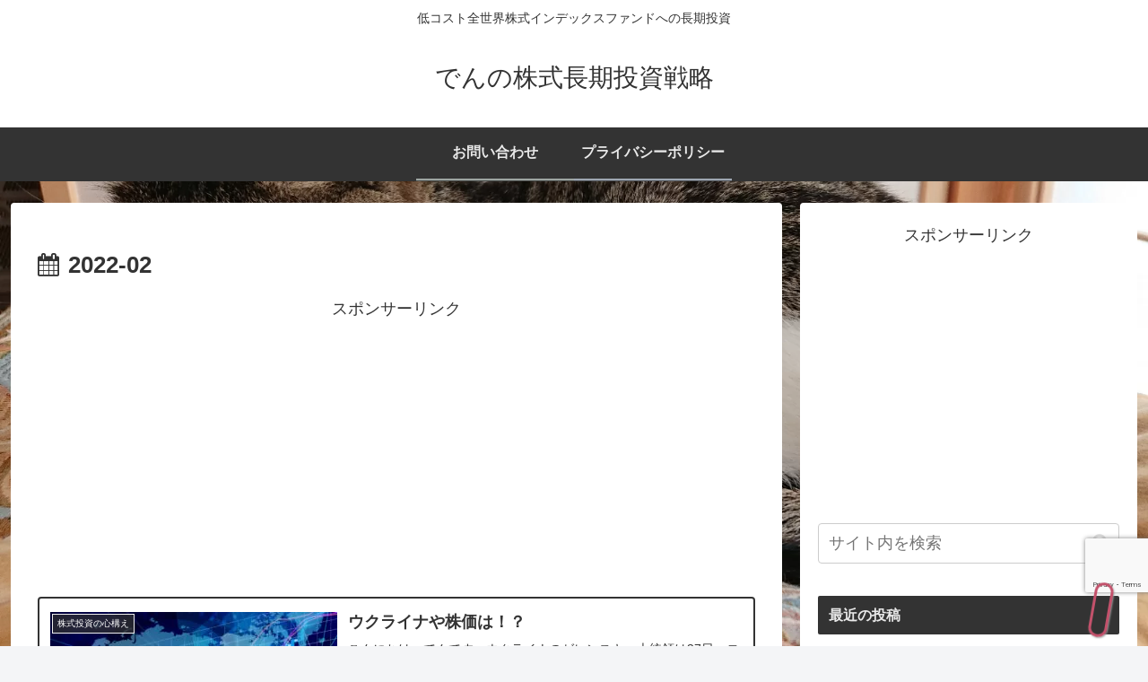

--- FILE ---
content_type: text/html; charset=utf-8
request_url: https://www.google.com/recaptcha/api2/anchor?ar=1&k=6LeoctwZAAAAAL96g6yNtb8R2bzc1VtXtcbq7yDm&co=aHR0cHM6Ly9sb3NlcnN0b2NrZ2FtZS5jb206NDQz&hl=en&v=PoyoqOPhxBO7pBk68S4YbpHZ&size=invisible&anchor-ms=20000&execute-ms=30000&cb=qjaq4d3kxoaw
body_size: 48740
content:
<!DOCTYPE HTML><html dir="ltr" lang="en"><head><meta http-equiv="Content-Type" content="text/html; charset=UTF-8">
<meta http-equiv="X-UA-Compatible" content="IE=edge">
<title>reCAPTCHA</title>
<style type="text/css">
/* cyrillic-ext */
@font-face {
  font-family: 'Roboto';
  font-style: normal;
  font-weight: 400;
  font-stretch: 100%;
  src: url(//fonts.gstatic.com/s/roboto/v48/KFO7CnqEu92Fr1ME7kSn66aGLdTylUAMa3GUBHMdazTgWw.woff2) format('woff2');
  unicode-range: U+0460-052F, U+1C80-1C8A, U+20B4, U+2DE0-2DFF, U+A640-A69F, U+FE2E-FE2F;
}
/* cyrillic */
@font-face {
  font-family: 'Roboto';
  font-style: normal;
  font-weight: 400;
  font-stretch: 100%;
  src: url(//fonts.gstatic.com/s/roboto/v48/KFO7CnqEu92Fr1ME7kSn66aGLdTylUAMa3iUBHMdazTgWw.woff2) format('woff2');
  unicode-range: U+0301, U+0400-045F, U+0490-0491, U+04B0-04B1, U+2116;
}
/* greek-ext */
@font-face {
  font-family: 'Roboto';
  font-style: normal;
  font-weight: 400;
  font-stretch: 100%;
  src: url(//fonts.gstatic.com/s/roboto/v48/KFO7CnqEu92Fr1ME7kSn66aGLdTylUAMa3CUBHMdazTgWw.woff2) format('woff2');
  unicode-range: U+1F00-1FFF;
}
/* greek */
@font-face {
  font-family: 'Roboto';
  font-style: normal;
  font-weight: 400;
  font-stretch: 100%;
  src: url(//fonts.gstatic.com/s/roboto/v48/KFO7CnqEu92Fr1ME7kSn66aGLdTylUAMa3-UBHMdazTgWw.woff2) format('woff2');
  unicode-range: U+0370-0377, U+037A-037F, U+0384-038A, U+038C, U+038E-03A1, U+03A3-03FF;
}
/* math */
@font-face {
  font-family: 'Roboto';
  font-style: normal;
  font-weight: 400;
  font-stretch: 100%;
  src: url(//fonts.gstatic.com/s/roboto/v48/KFO7CnqEu92Fr1ME7kSn66aGLdTylUAMawCUBHMdazTgWw.woff2) format('woff2');
  unicode-range: U+0302-0303, U+0305, U+0307-0308, U+0310, U+0312, U+0315, U+031A, U+0326-0327, U+032C, U+032F-0330, U+0332-0333, U+0338, U+033A, U+0346, U+034D, U+0391-03A1, U+03A3-03A9, U+03B1-03C9, U+03D1, U+03D5-03D6, U+03F0-03F1, U+03F4-03F5, U+2016-2017, U+2034-2038, U+203C, U+2040, U+2043, U+2047, U+2050, U+2057, U+205F, U+2070-2071, U+2074-208E, U+2090-209C, U+20D0-20DC, U+20E1, U+20E5-20EF, U+2100-2112, U+2114-2115, U+2117-2121, U+2123-214F, U+2190, U+2192, U+2194-21AE, U+21B0-21E5, U+21F1-21F2, U+21F4-2211, U+2213-2214, U+2216-22FF, U+2308-230B, U+2310, U+2319, U+231C-2321, U+2336-237A, U+237C, U+2395, U+239B-23B7, U+23D0, U+23DC-23E1, U+2474-2475, U+25AF, U+25B3, U+25B7, U+25BD, U+25C1, U+25CA, U+25CC, U+25FB, U+266D-266F, U+27C0-27FF, U+2900-2AFF, U+2B0E-2B11, U+2B30-2B4C, U+2BFE, U+3030, U+FF5B, U+FF5D, U+1D400-1D7FF, U+1EE00-1EEFF;
}
/* symbols */
@font-face {
  font-family: 'Roboto';
  font-style: normal;
  font-weight: 400;
  font-stretch: 100%;
  src: url(//fonts.gstatic.com/s/roboto/v48/KFO7CnqEu92Fr1ME7kSn66aGLdTylUAMaxKUBHMdazTgWw.woff2) format('woff2');
  unicode-range: U+0001-000C, U+000E-001F, U+007F-009F, U+20DD-20E0, U+20E2-20E4, U+2150-218F, U+2190, U+2192, U+2194-2199, U+21AF, U+21E6-21F0, U+21F3, U+2218-2219, U+2299, U+22C4-22C6, U+2300-243F, U+2440-244A, U+2460-24FF, U+25A0-27BF, U+2800-28FF, U+2921-2922, U+2981, U+29BF, U+29EB, U+2B00-2BFF, U+4DC0-4DFF, U+FFF9-FFFB, U+10140-1018E, U+10190-1019C, U+101A0, U+101D0-101FD, U+102E0-102FB, U+10E60-10E7E, U+1D2C0-1D2D3, U+1D2E0-1D37F, U+1F000-1F0FF, U+1F100-1F1AD, U+1F1E6-1F1FF, U+1F30D-1F30F, U+1F315, U+1F31C, U+1F31E, U+1F320-1F32C, U+1F336, U+1F378, U+1F37D, U+1F382, U+1F393-1F39F, U+1F3A7-1F3A8, U+1F3AC-1F3AF, U+1F3C2, U+1F3C4-1F3C6, U+1F3CA-1F3CE, U+1F3D4-1F3E0, U+1F3ED, U+1F3F1-1F3F3, U+1F3F5-1F3F7, U+1F408, U+1F415, U+1F41F, U+1F426, U+1F43F, U+1F441-1F442, U+1F444, U+1F446-1F449, U+1F44C-1F44E, U+1F453, U+1F46A, U+1F47D, U+1F4A3, U+1F4B0, U+1F4B3, U+1F4B9, U+1F4BB, U+1F4BF, U+1F4C8-1F4CB, U+1F4D6, U+1F4DA, U+1F4DF, U+1F4E3-1F4E6, U+1F4EA-1F4ED, U+1F4F7, U+1F4F9-1F4FB, U+1F4FD-1F4FE, U+1F503, U+1F507-1F50B, U+1F50D, U+1F512-1F513, U+1F53E-1F54A, U+1F54F-1F5FA, U+1F610, U+1F650-1F67F, U+1F687, U+1F68D, U+1F691, U+1F694, U+1F698, U+1F6AD, U+1F6B2, U+1F6B9-1F6BA, U+1F6BC, U+1F6C6-1F6CF, U+1F6D3-1F6D7, U+1F6E0-1F6EA, U+1F6F0-1F6F3, U+1F6F7-1F6FC, U+1F700-1F7FF, U+1F800-1F80B, U+1F810-1F847, U+1F850-1F859, U+1F860-1F887, U+1F890-1F8AD, U+1F8B0-1F8BB, U+1F8C0-1F8C1, U+1F900-1F90B, U+1F93B, U+1F946, U+1F984, U+1F996, U+1F9E9, U+1FA00-1FA6F, U+1FA70-1FA7C, U+1FA80-1FA89, U+1FA8F-1FAC6, U+1FACE-1FADC, U+1FADF-1FAE9, U+1FAF0-1FAF8, U+1FB00-1FBFF;
}
/* vietnamese */
@font-face {
  font-family: 'Roboto';
  font-style: normal;
  font-weight: 400;
  font-stretch: 100%;
  src: url(//fonts.gstatic.com/s/roboto/v48/KFO7CnqEu92Fr1ME7kSn66aGLdTylUAMa3OUBHMdazTgWw.woff2) format('woff2');
  unicode-range: U+0102-0103, U+0110-0111, U+0128-0129, U+0168-0169, U+01A0-01A1, U+01AF-01B0, U+0300-0301, U+0303-0304, U+0308-0309, U+0323, U+0329, U+1EA0-1EF9, U+20AB;
}
/* latin-ext */
@font-face {
  font-family: 'Roboto';
  font-style: normal;
  font-weight: 400;
  font-stretch: 100%;
  src: url(//fonts.gstatic.com/s/roboto/v48/KFO7CnqEu92Fr1ME7kSn66aGLdTylUAMa3KUBHMdazTgWw.woff2) format('woff2');
  unicode-range: U+0100-02BA, U+02BD-02C5, U+02C7-02CC, U+02CE-02D7, U+02DD-02FF, U+0304, U+0308, U+0329, U+1D00-1DBF, U+1E00-1E9F, U+1EF2-1EFF, U+2020, U+20A0-20AB, U+20AD-20C0, U+2113, U+2C60-2C7F, U+A720-A7FF;
}
/* latin */
@font-face {
  font-family: 'Roboto';
  font-style: normal;
  font-weight: 400;
  font-stretch: 100%;
  src: url(//fonts.gstatic.com/s/roboto/v48/KFO7CnqEu92Fr1ME7kSn66aGLdTylUAMa3yUBHMdazQ.woff2) format('woff2');
  unicode-range: U+0000-00FF, U+0131, U+0152-0153, U+02BB-02BC, U+02C6, U+02DA, U+02DC, U+0304, U+0308, U+0329, U+2000-206F, U+20AC, U+2122, U+2191, U+2193, U+2212, U+2215, U+FEFF, U+FFFD;
}
/* cyrillic-ext */
@font-face {
  font-family: 'Roboto';
  font-style: normal;
  font-weight: 500;
  font-stretch: 100%;
  src: url(//fonts.gstatic.com/s/roboto/v48/KFO7CnqEu92Fr1ME7kSn66aGLdTylUAMa3GUBHMdazTgWw.woff2) format('woff2');
  unicode-range: U+0460-052F, U+1C80-1C8A, U+20B4, U+2DE0-2DFF, U+A640-A69F, U+FE2E-FE2F;
}
/* cyrillic */
@font-face {
  font-family: 'Roboto';
  font-style: normal;
  font-weight: 500;
  font-stretch: 100%;
  src: url(//fonts.gstatic.com/s/roboto/v48/KFO7CnqEu92Fr1ME7kSn66aGLdTylUAMa3iUBHMdazTgWw.woff2) format('woff2');
  unicode-range: U+0301, U+0400-045F, U+0490-0491, U+04B0-04B1, U+2116;
}
/* greek-ext */
@font-face {
  font-family: 'Roboto';
  font-style: normal;
  font-weight: 500;
  font-stretch: 100%;
  src: url(//fonts.gstatic.com/s/roboto/v48/KFO7CnqEu92Fr1ME7kSn66aGLdTylUAMa3CUBHMdazTgWw.woff2) format('woff2');
  unicode-range: U+1F00-1FFF;
}
/* greek */
@font-face {
  font-family: 'Roboto';
  font-style: normal;
  font-weight: 500;
  font-stretch: 100%;
  src: url(//fonts.gstatic.com/s/roboto/v48/KFO7CnqEu92Fr1ME7kSn66aGLdTylUAMa3-UBHMdazTgWw.woff2) format('woff2');
  unicode-range: U+0370-0377, U+037A-037F, U+0384-038A, U+038C, U+038E-03A1, U+03A3-03FF;
}
/* math */
@font-face {
  font-family: 'Roboto';
  font-style: normal;
  font-weight: 500;
  font-stretch: 100%;
  src: url(//fonts.gstatic.com/s/roboto/v48/KFO7CnqEu92Fr1ME7kSn66aGLdTylUAMawCUBHMdazTgWw.woff2) format('woff2');
  unicode-range: U+0302-0303, U+0305, U+0307-0308, U+0310, U+0312, U+0315, U+031A, U+0326-0327, U+032C, U+032F-0330, U+0332-0333, U+0338, U+033A, U+0346, U+034D, U+0391-03A1, U+03A3-03A9, U+03B1-03C9, U+03D1, U+03D5-03D6, U+03F0-03F1, U+03F4-03F5, U+2016-2017, U+2034-2038, U+203C, U+2040, U+2043, U+2047, U+2050, U+2057, U+205F, U+2070-2071, U+2074-208E, U+2090-209C, U+20D0-20DC, U+20E1, U+20E5-20EF, U+2100-2112, U+2114-2115, U+2117-2121, U+2123-214F, U+2190, U+2192, U+2194-21AE, U+21B0-21E5, U+21F1-21F2, U+21F4-2211, U+2213-2214, U+2216-22FF, U+2308-230B, U+2310, U+2319, U+231C-2321, U+2336-237A, U+237C, U+2395, U+239B-23B7, U+23D0, U+23DC-23E1, U+2474-2475, U+25AF, U+25B3, U+25B7, U+25BD, U+25C1, U+25CA, U+25CC, U+25FB, U+266D-266F, U+27C0-27FF, U+2900-2AFF, U+2B0E-2B11, U+2B30-2B4C, U+2BFE, U+3030, U+FF5B, U+FF5D, U+1D400-1D7FF, U+1EE00-1EEFF;
}
/* symbols */
@font-face {
  font-family: 'Roboto';
  font-style: normal;
  font-weight: 500;
  font-stretch: 100%;
  src: url(//fonts.gstatic.com/s/roboto/v48/KFO7CnqEu92Fr1ME7kSn66aGLdTylUAMaxKUBHMdazTgWw.woff2) format('woff2');
  unicode-range: U+0001-000C, U+000E-001F, U+007F-009F, U+20DD-20E0, U+20E2-20E4, U+2150-218F, U+2190, U+2192, U+2194-2199, U+21AF, U+21E6-21F0, U+21F3, U+2218-2219, U+2299, U+22C4-22C6, U+2300-243F, U+2440-244A, U+2460-24FF, U+25A0-27BF, U+2800-28FF, U+2921-2922, U+2981, U+29BF, U+29EB, U+2B00-2BFF, U+4DC0-4DFF, U+FFF9-FFFB, U+10140-1018E, U+10190-1019C, U+101A0, U+101D0-101FD, U+102E0-102FB, U+10E60-10E7E, U+1D2C0-1D2D3, U+1D2E0-1D37F, U+1F000-1F0FF, U+1F100-1F1AD, U+1F1E6-1F1FF, U+1F30D-1F30F, U+1F315, U+1F31C, U+1F31E, U+1F320-1F32C, U+1F336, U+1F378, U+1F37D, U+1F382, U+1F393-1F39F, U+1F3A7-1F3A8, U+1F3AC-1F3AF, U+1F3C2, U+1F3C4-1F3C6, U+1F3CA-1F3CE, U+1F3D4-1F3E0, U+1F3ED, U+1F3F1-1F3F3, U+1F3F5-1F3F7, U+1F408, U+1F415, U+1F41F, U+1F426, U+1F43F, U+1F441-1F442, U+1F444, U+1F446-1F449, U+1F44C-1F44E, U+1F453, U+1F46A, U+1F47D, U+1F4A3, U+1F4B0, U+1F4B3, U+1F4B9, U+1F4BB, U+1F4BF, U+1F4C8-1F4CB, U+1F4D6, U+1F4DA, U+1F4DF, U+1F4E3-1F4E6, U+1F4EA-1F4ED, U+1F4F7, U+1F4F9-1F4FB, U+1F4FD-1F4FE, U+1F503, U+1F507-1F50B, U+1F50D, U+1F512-1F513, U+1F53E-1F54A, U+1F54F-1F5FA, U+1F610, U+1F650-1F67F, U+1F687, U+1F68D, U+1F691, U+1F694, U+1F698, U+1F6AD, U+1F6B2, U+1F6B9-1F6BA, U+1F6BC, U+1F6C6-1F6CF, U+1F6D3-1F6D7, U+1F6E0-1F6EA, U+1F6F0-1F6F3, U+1F6F7-1F6FC, U+1F700-1F7FF, U+1F800-1F80B, U+1F810-1F847, U+1F850-1F859, U+1F860-1F887, U+1F890-1F8AD, U+1F8B0-1F8BB, U+1F8C0-1F8C1, U+1F900-1F90B, U+1F93B, U+1F946, U+1F984, U+1F996, U+1F9E9, U+1FA00-1FA6F, U+1FA70-1FA7C, U+1FA80-1FA89, U+1FA8F-1FAC6, U+1FACE-1FADC, U+1FADF-1FAE9, U+1FAF0-1FAF8, U+1FB00-1FBFF;
}
/* vietnamese */
@font-face {
  font-family: 'Roboto';
  font-style: normal;
  font-weight: 500;
  font-stretch: 100%;
  src: url(//fonts.gstatic.com/s/roboto/v48/KFO7CnqEu92Fr1ME7kSn66aGLdTylUAMa3OUBHMdazTgWw.woff2) format('woff2');
  unicode-range: U+0102-0103, U+0110-0111, U+0128-0129, U+0168-0169, U+01A0-01A1, U+01AF-01B0, U+0300-0301, U+0303-0304, U+0308-0309, U+0323, U+0329, U+1EA0-1EF9, U+20AB;
}
/* latin-ext */
@font-face {
  font-family: 'Roboto';
  font-style: normal;
  font-weight: 500;
  font-stretch: 100%;
  src: url(//fonts.gstatic.com/s/roboto/v48/KFO7CnqEu92Fr1ME7kSn66aGLdTylUAMa3KUBHMdazTgWw.woff2) format('woff2');
  unicode-range: U+0100-02BA, U+02BD-02C5, U+02C7-02CC, U+02CE-02D7, U+02DD-02FF, U+0304, U+0308, U+0329, U+1D00-1DBF, U+1E00-1E9F, U+1EF2-1EFF, U+2020, U+20A0-20AB, U+20AD-20C0, U+2113, U+2C60-2C7F, U+A720-A7FF;
}
/* latin */
@font-face {
  font-family: 'Roboto';
  font-style: normal;
  font-weight: 500;
  font-stretch: 100%;
  src: url(//fonts.gstatic.com/s/roboto/v48/KFO7CnqEu92Fr1ME7kSn66aGLdTylUAMa3yUBHMdazQ.woff2) format('woff2');
  unicode-range: U+0000-00FF, U+0131, U+0152-0153, U+02BB-02BC, U+02C6, U+02DA, U+02DC, U+0304, U+0308, U+0329, U+2000-206F, U+20AC, U+2122, U+2191, U+2193, U+2212, U+2215, U+FEFF, U+FFFD;
}
/* cyrillic-ext */
@font-face {
  font-family: 'Roboto';
  font-style: normal;
  font-weight: 900;
  font-stretch: 100%;
  src: url(//fonts.gstatic.com/s/roboto/v48/KFO7CnqEu92Fr1ME7kSn66aGLdTylUAMa3GUBHMdazTgWw.woff2) format('woff2');
  unicode-range: U+0460-052F, U+1C80-1C8A, U+20B4, U+2DE0-2DFF, U+A640-A69F, U+FE2E-FE2F;
}
/* cyrillic */
@font-face {
  font-family: 'Roboto';
  font-style: normal;
  font-weight: 900;
  font-stretch: 100%;
  src: url(//fonts.gstatic.com/s/roboto/v48/KFO7CnqEu92Fr1ME7kSn66aGLdTylUAMa3iUBHMdazTgWw.woff2) format('woff2');
  unicode-range: U+0301, U+0400-045F, U+0490-0491, U+04B0-04B1, U+2116;
}
/* greek-ext */
@font-face {
  font-family: 'Roboto';
  font-style: normal;
  font-weight: 900;
  font-stretch: 100%;
  src: url(//fonts.gstatic.com/s/roboto/v48/KFO7CnqEu92Fr1ME7kSn66aGLdTylUAMa3CUBHMdazTgWw.woff2) format('woff2');
  unicode-range: U+1F00-1FFF;
}
/* greek */
@font-face {
  font-family: 'Roboto';
  font-style: normal;
  font-weight: 900;
  font-stretch: 100%;
  src: url(//fonts.gstatic.com/s/roboto/v48/KFO7CnqEu92Fr1ME7kSn66aGLdTylUAMa3-UBHMdazTgWw.woff2) format('woff2');
  unicode-range: U+0370-0377, U+037A-037F, U+0384-038A, U+038C, U+038E-03A1, U+03A3-03FF;
}
/* math */
@font-face {
  font-family: 'Roboto';
  font-style: normal;
  font-weight: 900;
  font-stretch: 100%;
  src: url(//fonts.gstatic.com/s/roboto/v48/KFO7CnqEu92Fr1ME7kSn66aGLdTylUAMawCUBHMdazTgWw.woff2) format('woff2');
  unicode-range: U+0302-0303, U+0305, U+0307-0308, U+0310, U+0312, U+0315, U+031A, U+0326-0327, U+032C, U+032F-0330, U+0332-0333, U+0338, U+033A, U+0346, U+034D, U+0391-03A1, U+03A3-03A9, U+03B1-03C9, U+03D1, U+03D5-03D6, U+03F0-03F1, U+03F4-03F5, U+2016-2017, U+2034-2038, U+203C, U+2040, U+2043, U+2047, U+2050, U+2057, U+205F, U+2070-2071, U+2074-208E, U+2090-209C, U+20D0-20DC, U+20E1, U+20E5-20EF, U+2100-2112, U+2114-2115, U+2117-2121, U+2123-214F, U+2190, U+2192, U+2194-21AE, U+21B0-21E5, U+21F1-21F2, U+21F4-2211, U+2213-2214, U+2216-22FF, U+2308-230B, U+2310, U+2319, U+231C-2321, U+2336-237A, U+237C, U+2395, U+239B-23B7, U+23D0, U+23DC-23E1, U+2474-2475, U+25AF, U+25B3, U+25B7, U+25BD, U+25C1, U+25CA, U+25CC, U+25FB, U+266D-266F, U+27C0-27FF, U+2900-2AFF, U+2B0E-2B11, U+2B30-2B4C, U+2BFE, U+3030, U+FF5B, U+FF5D, U+1D400-1D7FF, U+1EE00-1EEFF;
}
/* symbols */
@font-face {
  font-family: 'Roboto';
  font-style: normal;
  font-weight: 900;
  font-stretch: 100%;
  src: url(//fonts.gstatic.com/s/roboto/v48/KFO7CnqEu92Fr1ME7kSn66aGLdTylUAMaxKUBHMdazTgWw.woff2) format('woff2');
  unicode-range: U+0001-000C, U+000E-001F, U+007F-009F, U+20DD-20E0, U+20E2-20E4, U+2150-218F, U+2190, U+2192, U+2194-2199, U+21AF, U+21E6-21F0, U+21F3, U+2218-2219, U+2299, U+22C4-22C6, U+2300-243F, U+2440-244A, U+2460-24FF, U+25A0-27BF, U+2800-28FF, U+2921-2922, U+2981, U+29BF, U+29EB, U+2B00-2BFF, U+4DC0-4DFF, U+FFF9-FFFB, U+10140-1018E, U+10190-1019C, U+101A0, U+101D0-101FD, U+102E0-102FB, U+10E60-10E7E, U+1D2C0-1D2D3, U+1D2E0-1D37F, U+1F000-1F0FF, U+1F100-1F1AD, U+1F1E6-1F1FF, U+1F30D-1F30F, U+1F315, U+1F31C, U+1F31E, U+1F320-1F32C, U+1F336, U+1F378, U+1F37D, U+1F382, U+1F393-1F39F, U+1F3A7-1F3A8, U+1F3AC-1F3AF, U+1F3C2, U+1F3C4-1F3C6, U+1F3CA-1F3CE, U+1F3D4-1F3E0, U+1F3ED, U+1F3F1-1F3F3, U+1F3F5-1F3F7, U+1F408, U+1F415, U+1F41F, U+1F426, U+1F43F, U+1F441-1F442, U+1F444, U+1F446-1F449, U+1F44C-1F44E, U+1F453, U+1F46A, U+1F47D, U+1F4A3, U+1F4B0, U+1F4B3, U+1F4B9, U+1F4BB, U+1F4BF, U+1F4C8-1F4CB, U+1F4D6, U+1F4DA, U+1F4DF, U+1F4E3-1F4E6, U+1F4EA-1F4ED, U+1F4F7, U+1F4F9-1F4FB, U+1F4FD-1F4FE, U+1F503, U+1F507-1F50B, U+1F50D, U+1F512-1F513, U+1F53E-1F54A, U+1F54F-1F5FA, U+1F610, U+1F650-1F67F, U+1F687, U+1F68D, U+1F691, U+1F694, U+1F698, U+1F6AD, U+1F6B2, U+1F6B9-1F6BA, U+1F6BC, U+1F6C6-1F6CF, U+1F6D3-1F6D7, U+1F6E0-1F6EA, U+1F6F0-1F6F3, U+1F6F7-1F6FC, U+1F700-1F7FF, U+1F800-1F80B, U+1F810-1F847, U+1F850-1F859, U+1F860-1F887, U+1F890-1F8AD, U+1F8B0-1F8BB, U+1F8C0-1F8C1, U+1F900-1F90B, U+1F93B, U+1F946, U+1F984, U+1F996, U+1F9E9, U+1FA00-1FA6F, U+1FA70-1FA7C, U+1FA80-1FA89, U+1FA8F-1FAC6, U+1FACE-1FADC, U+1FADF-1FAE9, U+1FAF0-1FAF8, U+1FB00-1FBFF;
}
/* vietnamese */
@font-face {
  font-family: 'Roboto';
  font-style: normal;
  font-weight: 900;
  font-stretch: 100%;
  src: url(//fonts.gstatic.com/s/roboto/v48/KFO7CnqEu92Fr1ME7kSn66aGLdTylUAMa3OUBHMdazTgWw.woff2) format('woff2');
  unicode-range: U+0102-0103, U+0110-0111, U+0128-0129, U+0168-0169, U+01A0-01A1, U+01AF-01B0, U+0300-0301, U+0303-0304, U+0308-0309, U+0323, U+0329, U+1EA0-1EF9, U+20AB;
}
/* latin-ext */
@font-face {
  font-family: 'Roboto';
  font-style: normal;
  font-weight: 900;
  font-stretch: 100%;
  src: url(//fonts.gstatic.com/s/roboto/v48/KFO7CnqEu92Fr1ME7kSn66aGLdTylUAMa3KUBHMdazTgWw.woff2) format('woff2');
  unicode-range: U+0100-02BA, U+02BD-02C5, U+02C7-02CC, U+02CE-02D7, U+02DD-02FF, U+0304, U+0308, U+0329, U+1D00-1DBF, U+1E00-1E9F, U+1EF2-1EFF, U+2020, U+20A0-20AB, U+20AD-20C0, U+2113, U+2C60-2C7F, U+A720-A7FF;
}
/* latin */
@font-face {
  font-family: 'Roboto';
  font-style: normal;
  font-weight: 900;
  font-stretch: 100%;
  src: url(//fonts.gstatic.com/s/roboto/v48/KFO7CnqEu92Fr1ME7kSn66aGLdTylUAMa3yUBHMdazQ.woff2) format('woff2');
  unicode-range: U+0000-00FF, U+0131, U+0152-0153, U+02BB-02BC, U+02C6, U+02DA, U+02DC, U+0304, U+0308, U+0329, U+2000-206F, U+20AC, U+2122, U+2191, U+2193, U+2212, U+2215, U+FEFF, U+FFFD;
}

</style>
<link rel="stylesheet" type="text/css" href="https://www.gstatic.com/recaptcha/releases/PoyoqOPhxBO7pBk68S4YbpHZ/styles__ltr.css">
<script nonce="44zmHOoVGYJhIOa9nfwLOQ" type="text/javascript">window['__recaptcha_api'] = 'https://www.google.com/recaptcha/api2/';</script>
<script type="text/javascript" src="https://www.gstatic.com/recaptcha/releases/PoyoqOPhxBO7pBk68S4YbpHZ/recaptcha__en.js" nonce="44zmHOoVGYJhIOa9nfwLOQ">
      
    </script></head>
<body><div id="rc-anchor-alert" class="rc-anchor-alert"></div>
<input type="hidden" id="recaptcha-token" value="[base64]">
<script type="text/javascript" nonce="44zmHOoVGYJhIOa9nfwLOQ">
      recaptcha.anchor.Main.init("[\x22ainput\x22,[\x22bgdata\x22,\x22\x22,\[base64]/[base64]/[base64]/bmV3IHJbeF0oY1swXSk6RT09Mj9uZXcgclt4XShjWzBdLGNbMV0pOkU9PTM/bmV3IHJbeF0oY1swXSxjWzFdLGNbMl0pOkU9PTQ/[base64]/[base64]/[base64]/[base64]/[base64]/[base64]/[base64]/[base64]\x22,\[base64]\\u003d\\u003d\x22,\x22wrVvei0ow4wuw4zDnsO+C8Obw6zCthDDg3UiWlHDksKuNDtMw6/CrTfCt8KPwoQBcRvDmMO8P2PCr8O1JmQ/[base64]/wpRmw47DizLDoi4/B8OEKMOKTyllwqcaaMKOAsO5eQxPFn7DrznDlkTCozvDo8OsS8OGwo3DqjJswpMtScKiEQfCq8OOw4RQblVxw7I8w4ZcYMORwpsIIkjDhyQ2wo9/wrQ0aUspw6nDtcO2R3/[base64]/CkT41LnNVBC4rB8KLwrl0w580wqXDgsOxH8KfOMO8w6DCl8OZfGrDnsKfw6vDrTo6wo5Vw7HCq8KwA8KuEMOUABh6wqVjb8O5HnojwqzDuTrDjkZpwpJwLDDDpcKJJWVYKAPDk8O1wqM7P8Kzw6vCmMObw7vDtwMLfXPCjMKswoPDj0AvwoLDisO3wpQRwo/[base64]/w4E6w7Q6EyXCrBfDikMjw5HCoyBCC8O4wqsgwp5dMsKbw6zCt8OiPsK9wo3Dkg3CmhjCtjbDlsKDKyUuwq1OHlcowoXDkUs3GQPCt8KrMMKlEGfDh8OwEsObQ8K+YHXDnhvCjsOVXVsQcMOeVcKXwp3DoGHDhnoEwpHDusKdS8OJw6XCt2/ChsOmw43DlsKyGMOrwqXDpRJgw5FvacK+w5HDr2REW1/DvhhDwqzCiMKNR8Orw6/[base64]/wrDCpzXDmVBhw5RRTAHCrcKPQAcvwogBS8O/TcO4w57Dn8KpWxtKwpc9w7IgFcOpw7o1O8KBw58MN8Kfwpkaf8Ouw5l+WcKJCsOXIcKoFcOdR8OaGS7CtsKYwrBOwqPDmBHCj3/CtsO/wo8xWXMvaXPCmcOJwqbDuCfCkcKlTMKWBzZGa8OZwpV0AcKkwoogRsKowpNFecKCB8OSw7BWOMK9IsK3wrvCj3EqwooVX3/CpVbClcKEwqjDl2sHGjHDv8Ojw559w4jClsKJw6nDpH7Cq0szGmclAMOEwpdmQMOaw5fDl8OYOcKqNcKbw7EBwoXCiwXCs8KlaSg0WS7CqcKICsOHwqnCosKtYBPDszHCp0Fgw4LCgMOqw4EFwr7DjnbCsV7Cgz9fdCI5BsKTU8KBfsOnw6IHwpYJMC/DhGo1w51cB0HDgMK5wptFMsK2wogZQ0ZJwplOw5M1UsOMThfDnmQpcsOUNCMWa8KDwrERw5jDocOPWyjDgD/DnhfDo8K9PBzCpMOrw6XDuGfDkcOGwrbDijhYw6rCh8O+EjlswpAjw405LynDumRxN8OzwqhCwrrDmS1HwqZ3W8OjYsKFwrbCq8KfwpbChFkJwoRqwo/Cj8Oewp3DtU3DvcOoOsK6worCmQB0NGUyGCHCmcKLwqxPw7h2woQXEMK/[base64]/CoQkBw7zCt8KuGcKrw4RMDMOQcRR+H2VwwohSwrJiAsOtCHLDlQpWCMOpwofCisKvw6p/XALDo8OgEBESccO7wpjCvMKLwpnDpcOKwoPCosOHw4XCoQowXsK2wog+cQkjw5nDpC/DiMOyw5HDvMOFSMOnwqPCr8KOwqTCkxxXwrIYasKBwotAwrwdwoLDvMOiN0jCvknDmQRLwoAvP8O1wpDCpsKQI8O8w4/CssKow6hTOinDlsKEwrnCncO/QQLDinN9wrTDoAVmw7fDmXbCpnVyUnogesO+Pn1kekDDgW7CqsOewoDCrcOFT2HDi1bCojUYUQzCrsOLw7cfw7d9wqx7woQudj7CrF3DkcKac8OOJMO3SXo7wpXCjlsRw6vChl/CjMOoa8OuQgfCrsOVw63CjcKiw7FSw7zCqsOUwqzClihgwq5UEnXDi8Kyw4XCsMKCVxIHITktwr8nJMKjwqhCLcO1wpLDsMOUwpDDrcKBw7hxw5DDlsO/w4hvwpgawqDCoBMAdcO5ZVNEwr7DusKMwp57w5gfw5jDgTkmb8KIOsO/C2YODn90A28VWhDCiEbCuVfCp8Kow6ZywqzDjsOYAzEVeHhWwqlJf8OrwrXDscKnwqB3bMOXw5MIQ8KXwqNEZ8KkYnnChMKsLgjCtcOxLHwkEsOOwqRkaVhqL33DjMOtYkBODi3ChQsUw7/CsBV5wobCqTfDsS5/w4XCrMOxJUbClcK7NcK3w4x/[base64]/JcK9w5E7AcOAcVzDjcK8ECDDr8OwwrXDlsO0HMKKw73CkFbCusOFdsKtw6ZwPTvChsOIEMOdw7Vww5Z+w7g8P8K2U3R5wpVsw4g/HsKkw6XDtmkAZMO3RDF0wrzDocObwqkUw6Ykw6QPwpvDg8KaZcOyOMOWwrdVwofCjnfCncODMF9zScOpMMK+UA5bVGTCp8ObUsK/w4cOOcKHwodvwptRwodwZMKFw7jCvcO2wqoGBcKLeMOrXhrDnMK4wp7DncKfwqbCpXxaAMKQwrLCqlMGw43Dr8KTCsOhw6LCnMKVSWt6w6DCgTtQwqHCgMK2SVYWTMO1bT/[base64]/w7fDsCpIU1Z1JT7Ch8Kdw4FdwrvCtcOVw6BjwprDpFouwoQrUMKyPMKsScOYw43Ci8K4CUfCkk82w4EUw6A0w4UGw5dnaMOYw5/Cr2IPF8OsAnvDqMKOM1jDhkt7cm/[base64]/DjErDtSnDqT90BsORB8KsdcOYw4g5w44SwrzDo8K0wq/CuATCpMOvwqRJw6bDiEXDkmNPNCYlGiXCh8KuwowdW8O8wodLwp00woMFacOnw67CnsK2dTN0O8ORwpRfw4rCliZDbMOkRW/DgMOYOMK2XcOhw5RIw4VhXcOVGMK+EsOKw6HDl8Kvw5bDnMOhJznCl8OYwpsuwpvDlFZEwrMjwp7DiyQqwo7CjE9/wqTDk8KdJAs/[base64]/[base64]/CrMKLbsOlJQgScmMJwo3Du8OXw6cPwqJnw7h5w6ZtOG5cFHRfwrjCpGpgJcOqwqHDuMOmeiTDjMKdekg2wox+KMObwrzDjsOlw7x7Kk81wq5fVcK5UDXDr8K5wqMMw57DjsOBBMK0NMOPN8OVDMKfw73DosOlwozDqQHChMODY8OnwrYiAFrCuS7CvMOnwq7CgcKaw5/CszvCssOYwpoCb8KTYcKtU1gLwqwNwodGZkJuEcKOQ2TDoWzCjMKvew/CjjHCiGMFHcKswqjChMOcw65Cw6IKw7dVXsOrW8K1SMKlwokHe8KfwrgtGi/CoMKWSMK7wqrCucOCHsKAAH/CtXpGw4MzcmDDlXE2NMKvw7zCvV3Do2x6N8KqcF7CvhLCi8OSdcO2woLDiHMIQ8K0EsKlw78+wqfDtCvCuyUCw4XDg8KoaMOYHcOpw65Ew44UdcOEOXYgw40yVB7DncKUw4JvA8OvwrLDq0RcAMOAwp/DmsKYw5bDqk9BfcKxFMKcwoBhYkIpwocFwozDqcKxwq4yESXCjyXDtsKAw6tXw6tEwrvCgn9RQcOROhIpw6vDr0nCs8O9w5MRwojCpsOJf0dDSsKZwovDmcK0PMKGw7Rmw4R2w7xPLMK4w7/[base64]/CgcOzZcKywqnDqMKywokJVncIw4fCvsOqw6hXYMOaKsKhwp9gJ8KXwoF5w7XCocOYc8OPw6zDvcK8AlzDtQLDucKVw6nCssKucmxwMsOlS8OlwqoUwqFgVkgmVmkvwrbCjAjCosOjRFLDunfDhhBvcEXCpwwHGcOBesOHGj7CsQrDh8O7wpVVwr1QDDTCv8Ouw5I/CSfCvibDsmdxZMOww4TDqCJBw7fCn8OdFFAtw5nCksKmUFPCmTEQwp4BXcK0XsKlw7DDs1vDq8KMwqTCvsK/wqdBe8OPworClBw1w4nDhcOWfS7DgDc2HznCkV/[base64]/SnjCmsKYw4nDn8OPw6NAK2LCvwvCqjvCgMOdM3HCrwHCvcKEw45FwqjDmsKnWMKBwpg4HBdxwqzDocKCZjZ5OMOGUcOePAjCucO8wphCMMKhG2BIwqXDvcO5R8OHwoHCgUfCkhgYQAB4I27CkMOcwrrCrk5DZMO9MMKNw4vCqMOycMOTw4wBfcOtw6g/w55uwp3CqcO6L8O7wrXCnMKUDsOvwozDosOUwojCqRHDlyo5w5ZCAcOcwqvCoMKBP8Ojw5/[base64]/DqFUyw5zDuwkqwqLCmcO7w5nCrx/[base64]/DvDnDmMOBw7nCoDR5wpvCuRzCkcKjVMKVw5vClx1Cw4V+QMKfw6BiOGDCp2VEUcOIwrHCp8OWw6jDtQp0wqZgPnDDkVLCkVTDucKVZFszw7vDmsODw6DDusK5wo7CjsOqBy/CrMKUw4fDt3YRwrPCrlLDksKoWcODwrvCkMKAfTPCtW3Ch8K6SsKQwoPConhWw5HCpMK8w4FXGcKVNR/CrsKCQ3ZZw6bCrDhoRsOUwp92fMKWw4NOwrExw6gdwqo3S8O8w63CuMKgw6nDhMKLMRrDi1DDrFDDmztxwqrCsxMUOsK6w7V9S8KcMRl7KiBEJMOswqjDt8Olw6LCucO+CcKGSkdiAcOZQCwLwpLDgMOXw6PCrcOCw7Ihw55HNcODwp/DrxzCjEU4w7xsw6tkwonCn3ksIUtHwoB2wqrCgcKedwwEe8O+w58UEXR/wo0vw5ooL3I5wprCiHrDhWYaQcKjUTfCmcKmLWojGH/DhcOsw7nCjRQCfMOOw5rCj2JWE0/CuADDoSt4wqEyccOCworCmcORFARRw6fChR3CpQRUwp8nw5zCnkA2WR4Awp7Cn8Kte8OdCxHCtXjDqMO5wqTDjmhgY8Kecy/CkQTCmcKuwpZGQWzCg8KFTkIeHgrDg8OgwolMw4/DlMONw6XCsMOrw7zCo3DCk0cdW0pmw7PCq8OnUTPDm8OIw5FOwoLDosOrwoHCj8Oxw77ChMK0wonDusKCPsOqQcKNw43Cn3dyw53CmAsUJcO2KgxlCMOmwpkPwqROw7rCocO6aBhQwokAUMOdwplaw7DCj2jCmHzCpSQ9worChxVdw51QcWfCkU/Cv8OfE8OfTRoqd8K3T8OwMUHDihTCu8KFVgTDtsO9worCiA8obsOoTcOtw45wJMOxw7XCrk4pw6rCgsKdYyXCr0/Cv8Krw5PDgSLDl0oiZMKpNyDDr2XCtMOTw6g9Q8KCcBMbGsK9w5PCu3HCpMKQDsKHw6LDicK9w5whAjHCqGDDji4Hw6htwrPDjcKFw4LCusKyw4/CvAhoRMKReU8JN2/Dj0ENw4fDlVbClkzCocOiwoh1w4dWEMKyJ8OCTsKPw6Q5WRDDi8KKw7JbWsOnbyLCsMKqwoLDlcOpSzLCnCccQMKvw7rClX/DvnbCmBXCicKAccOOw6N/[base64]/BBhHTMKXw4vDgQHCowbCtBxqw6/CjsKOFEfCogY/e0rCllTCt1cbwp1Fw6jDuMKmw7XDmHjDg8KLw5LCscO3w5lJacOvAsO+TiZ+L1khR8Kmw5JHwp5mwqZWw6Msw409w7wzw5PDi8OdHCl+wpxuQRnDucKFAsKhw7fCtcKMOMOkFjzDjT7CkMOmHQTCgsKawo/CtMOjUsOpdcOrYsKDTwLDqsKDShBpwoxYLMOCw60DwpzDgcK2Eg8fwogpRsK/O8OlTAvDnzDCv8KcOcO8DcOTXMKGEWdAw6E7wo4Mw6xGXMOUw7fCshzCgsOpw57CqcKQw5vCucKiw4fCncOQw7/CmxNCdldqa8KswrYuYTLCoTPDomjCs8KpDMKow48JUcKPLMKofcKQZGdLJ8O4LklQHx/ClSnDkApsIcOLw7rDqcOWw4oVEFbCigNnwrXDlhfDgUcJwqDDn8KCDTTDnxLCtcO8Mk7DqXHCrMKyasORQMK2w5nDjcK2wq4dw5nCgcOodC7Clz/CmGnCjktGw5XDnH0qTXArGMOEf8Ozw7XDvcKKOMOEwqEJd8Orwr7Dn8OVwpfDnMKlwoHCkwHCgizCmmJNHgvDtBvCmgTCosOYIsKiZRE5I33Dh8OPd0LCtcOrw5XDlsKmBRZuw6TDkkrDm8O/w6hjw4dpOMOVJ8OnZsKaP3PDhVzCvcO3IR5vw7BVwqJ1wpXDrFcSSHIbIcOew5RFXg/CgsKzUMK6BcK3w7tZw4vDkHLCilrCoXzCg8KTHcK8WihPNRp8V8KnE8OGM8O1Nmo8wp7DtVPDq8O7AcKTwqnCoMKwwqw9ScO/[base64]/CssODwo3ChcK6LcODf0bCvcKbw4rClV1Cw6gwRMKKw5BpcsODNmjDmFzClygnIcKZa17Dr8KzwozCjR7DkwbCicKEa25NwpTCsS/[base64]/w6jCqWNJw5EzwpMowpLDjGPDuGLCmg7DpWrDmw7DmDsifk4hwrTCvx3DsMKyDyw2NBvDicKIeyLDlwLDlAjCnsKsw4vDqcKhGGbDhDMZwpc/w6Rlwrxnw6ZrT8KUKmV5AE7ChsKgw65lw7YJCcOVwoRtw6PCvWnCicOwUsOFw7TDgsKWG8O6w4nCj8OwRcOHW8Kxw5bDmsOxwqQ8w5oMwprDuXAYwqPCgAvCssK0wr9Yw6rCicOtUn3CgMOcFRHDqVTCpsKUOBzClcOLw7fDikEqwph/w7tEEMKNEkl7ei1ew5lzwqfDuisASMOpPMODdMKxw4PCgMOSCCjCiMOwM8KUEcKvwrM/w7x3wpTClMORw61dwqLDusKRw6EPw4LDsG/[base64]/DvgdTKHl2w7LClyPCvsKxbRBORsOzGFTCicORw6zDjhzCmcKpQUNVw6JuwrNjUGzCihbDncOtw4Qjw7LClD3DtSpbw6DDsilDJGYdwqINwpHDs8ONw4s2w5sGT8OocTs2Dw1SSnPCssKzw5Q/wpcdw5rDpcOxKsKubMKLDEvCu3bDtMOPPxkzMVRMw5x6A3jDisKgdsKdwojDi3/[base64]/wqocwr7CsjYtwp1tw43Dgz54wqrCk149wqfCtmJhCMOTw6ogw77Dll7CuUIfwpjCtMOvw6zCkMK0w7lZA3B4Qx/CpxZPC8OlYn/DncODYCgrO8OFwr8UBCYwf8Oww6vDmSPDlsK3Y8OmcMOiH8K9w71wZgQ/VTwuaw5ywr/DnEUvPxVfw7hyw7gow4bDixF2Yh8XDkvCmcKpw4J5TxYlKMKIwpzDsTrDkcOcDHXDgxN+FB9/woPCvxYYwoA6QWfCq8OlwpHCghbChhvDqw4BwqjDssOBw4MXw5xPT2/DssKOw53Dn8KjR8OrJsO9wqtLw5oUQgDDkMKtw4jCiWo2cm7CmMOKeMKGw559woLCiU9JEsO7JsKNbBDCmRcqT3jDhk/CvMOmwpMSN8K4eMK8wpxBGcOTfMO4w63CtyHCicKiw4EDWcOGZh8LIsOWw4fCuMOAw5TCh39zw6p+wpXCmmcDMGhxw5TDginDmVEwdQAGHDtWw5TDtxpWIQINdsKMwqIMw7LCjsOZecOmw6JNOsKTTcKXTFpYw5fDjTXDpMK/wrTCikzDoHLDhm0NdmNwOA4uCsK2wrRLw4x6LStXwqXClT5dw7XCqmJnw5E3I1TDlFcKw5vCusKZw7BdTljClGTDpcKmNMKpw6rDpEokM8OjwoXCscKyA2t4wojCssOXEMOpwozDunnDq3klC8KtwpHDlsKyZ8KUw4dGwoUJCWjDt8K1PgNSKxDCln/DoMKiw7zCvMOOw4LCm8OVbMKqwovDuSvDgADDoGMcwrHDjcKoQsKkL8KDHEZcwq45wrN5Tz/[base64]/w5fDssKKMQ93w4vDhMK4w7gWV8OEwrjDjBvDmcObwrkKw4zDt8ONw7DDpMKGwpbDlsKQw7hQw7TDn8OFd14QZMKUwp7DjMOHw7kFZTsewoNaGFvDuwzDiMOTw4rCj8K8UsKpZjvDhnsBwr8Jw40HwqrCozrDrsO/QxbDhUfDrsO6wp/DmhbDqmvCucO4wq1ubw7CqWURw6thw5tFwoZZFMOcUiFuw7zDmsOSw7DCsznCrwnCvn/[base64]/w6/Cq8KfUjprw5xqw4xAwrzCtsKyw6rCt8OWSTdvwpw1wqdkSS/Co8Ktw44Nwr16wp9wdgDDjMKtMm0MDD/CkMKzFcOow6rDrMOBcsKkw6IBOsKGwowhwrjCl8KafU9nw7IGw7F5wpcUw4jDpMK8esKlwqkjP1PCiTZZwpMTSQRZwpETw5/DgsOfwpTDt8OPw4olwpZzEn/[base64]/TcKZOSXDpkdLwpoJw5DDrcO3a8KKZcOlwqRtw77CgsKQScKTf8O/YMKcMmIEwpLCssKDMVvCoE/DvsOZVl4afTMZDV3CrsOWEMO+w7QEPcKCw5llOX7CsyPCr2vCrH/CtcOkdxfDvcO3GMKBw7oUSsKkOlfCmMOUMS0XdsKjNwA+w5EsdsK4Ym/DtsOwwrPChDtKXMKNcx4kw6Qzw5LCisOUJMO4RsKRw4R5wovDqMKxwrvDpjs1JMO2wrhmwrvDqFMEw6jDmzDCnsKHwpomwrPDqAnDrRFgw4AwZMO0w7LCg2vDtMKnwpzDm8Oyw5kqVsOvwqc+C8K7fsK1asKnwqPDkwJ/[base64]/wrhXZTkZw5bDmcOLwr0owqMlwqBjwrzDrUgbbmDDkVN6SMOOAMKxw6fCvR/[base64]/DvsO5I0QKw5TCh8K7w7jDqMKxwq/DjcOVVHLCvQ8yJsKWwovDrGkXwpJlbk/CinY2w7PDisKXdUrCqsKie8KDw53DmhAbEcOgw6LDujYVasOSwpEowpdVw6/DpCLDkRERE8O3w4Uow48Sw4g6PcOeUyXChcOow7ATHcKyIMK1dGfDpcKncj0Kw65iw6XCmsKuAHDCgMOIW8OtX8KnYcOvCcKUHsO6wrnCtCNYwpNPWcO3OcK+w7pEw6JSecOmYcKhY8OSKcKOw70ULGXCq13DvsOiwr/[base64]/ClcKYwpzDtsO7w6rCsmPDn8K/w51RfwIlwp46w6sNFAvClMO1wqohw4NObw/CtMKWPMK2TlN6wqVVHBDCrcKHwrrCvcOZVCzDgiLCgMOIJ8K0B8K3wpTCo8KUAlkSwrjCpsKKFcKaEirCvmnCv8OKw7sQJm/DmADCrcOvwpnDhEI8YsOnw4EYw7oNwpxQfQYXf00+w7DCqTskO8Kbwp1uwoRlwr3DpsKFw5PCoS0xwpcDwqM8d1UrwqZawpETwqPDqAwgw7vCqMOBw4J+b8OpfsOiwpUSwrbCjRvDo8ORw7zDocO/[base64]/worCnMOBGMOtW2jCvXIWaxJpQQHCqxzCjcK/TQ4TwqXDslFpwprDgcKLw7fCtsORAVbCgATDtxTDuygVZ8OBJzt8wp/CjsOiUMKGOTJTQsOnwqFJw4vDu8O5K8KoKBPCnzbCqcKsasOtD8KYwoVNw5TClm4FAMKqwrERwptIw5VXw4ACwqkJwrXDmMO2aXrDsg54cTTDk0jCkERpfjhew5A2w4bDgcOJwqojVMKoFXB/OsOOTMKDUcKGwq49wpBLacOzHwdNwpHCj8OLwr3CrTVydTPCjxBXGsKJTkfDgULCt1DCi8KvZ8OswoHCmMOZd8K/b0jCosOUwr13w4g+YcOdwqvDhCfDs8KJMhMXwqggwrPCqTDDmwrCmjMvwpNLCRHCjMOHwqLDscONfMKpwo7DpT3CjQEueyrDsEgye0AjwpfCtcOZd8Kyw7Yxw5/CulXCksOYNELCvcOlwo7CvGJ0w6ZtworDoWbClcOQw7Ecw6Y0VRvDjh/[base64]/DucK4w5zCrsOFw4JhwqHDocOew6nCpcODW3hpMsOvwoFKw5DDnFdSQ03DsmAITMOFw6bDuMOfw5MyeMKFOcOeMcKDw6fCrh9+BMO0w7DDmFrDtsOMRgQOwq3DrBQzPcORclrCksKMw7k8wpJnwrDDqj11w4zDkcOowqvDvElmwoHDscKCHUx/w5rCm8KMfMKKwpZ6W0Bfw702wqPDs1suwozCiAdpeCHCrhXDmhXChcKWW8Kvwr8zXx7CpyXDqznCphfDhUsYwrMWwpNpw4XDlibDohnCqsO3Q0zDkXPDp8KTfMKaPCAJN3DDuSoDwoPCjcOnw6zCmMOYw6fDiTHCvzHDv3TCkmTDrsKGcsOGwqQnwrF/[base64]/DnMOQwrk/woEbwovDrF4MZTnDgMKHAcKuw4tZQ8OibsK2WB/Dr8OGFm8KwqvCnMOwZ8KONkvDgxbCscKvY8K+OsOlf8O2wpwqw77Dl2dcw5UVc8Oew7bDq8OzRggTw6jCrsK6c8K2XUAiwoVCTMObwptcKMKxOMOewrpMw6/DrnhCf8KfP8KMDGnDssOPc8OQw6jCih4xbCxCJGZ1XR0SwrnCiHwke8OswpXDlcOTw5XDlcO6fMOuwq/DjMOswo7CqDM9VcOxdVvDrsKVwolTw4fDusOQY8KkbybCgAfCvjUww7rDksKDwqMXEzF5YcOLbA/[base64]/wq/[base64]/w4fCrMKEw5ZgKMOUw7jCgcKzMUDDr13CrMKXR8OgYcKWw6PDm8O/cDlxVEDCvWQoPMOwV8KvNEIrfzYYwppawqjClcKeTiAtP8OGwqnDisOqK8O4wpXDrMKGGWLDqhZ4wowgBUhEw6pbw5DDhcKfKcKWUx8pR8KFwr4AelV9B2PDqcOkw60Xw6jDrA7Dgxc6bXs6wqh8wqvDssOSwqwfwq/CjTrCgMO5ecOlw5HDmsOYTg3DnzHDuMOswqhvQFARw4IOw71Bw7nCjyXDgg0kesO7XSMNwrLCoxXDg8K1DcKhUcOVHsKjwozDlcKmw757TwZxw5XCssKww6jDksK+wrQvZMK1WMOQw7dAwq/[base64]/DimHDmVnDjcKwP8KmCzYJw6XCo8K+wpPCgDhnw6bChMK8w6QrSMK1GsOtf8O+UQpwE8OEw4PCqnAiYsOYY3UyVhLCjGrDl8KmFmhrw6jDrHx8woVmPQ7CpAlCwqzDjiXCmVc4V2BNw73Ct11JT8O0wr86wqnDpCIew6DChBVoMMOOXcOMFsO/DsORQxnDqAlnw7nCgiTDrgBHYcKPw78nwo/CusO6ecOPA1fCrMOaQMOuDcKsw6PDu8OyEQxsLsOVw5HCoyPCt3ABw4ECDsKEw57CosOyBFEzXcOdwrvDqU0LAcKkwr/CtwDDhcO8w7smJkZFwr/Cj1TCssOSw6EhworDosOgwoTDjlxFfGbChcKaFMKiw4XCt8Kbwrprw4nCicK3HGjDsMKLexLCt8KWeiPCjQzCn8OEVTXCtCXDpcKmw54/FcOfW8KlAcK5DRbDmsOxR8OsOMOaWsKzwq/DrcO+BRVCwpjCtMOAJRXCmMOsQsO5JcKqwrN3wqU7f8KRw5TDhsOCZMOTM33ChFvCmsO1wqgUwqNEw5lTw6vCrEPDrC/[base64]/wr3DtcKPBUzCk1VlEsOhYsOSw5TClsKjJsO9W8Kxwq/Dn8OSwp7Dr8OLKQ5Lw7tUwpA/[base64]/Ds8KAd8OPbsOlUgbDikpMw6I/d8ODwrfCt2B1wp41c8KVDh7Ds8OLw4FWwq/Cg14pw6TCv1skw4HDqh42woYkw69WKHbClcK4IcOuw5U1wq3CrcO/[base64]/CmMOLYUs7RmLDmn/DvcKpw78KwpHDi8KewqYGw7UHw6/CvAHCtMKgHVvCpnHCt2scw6nDi8Kew7lBXsKhw5LCqWUnw5/CmsKqwocVw7fCtHxNEMOcRGLDvcKNI8Ozw5oTw4N3PEPDr8KiCSfCrHwXwoltEMOxwr3CoDrChcKKw4dMw4fDtkdpwpsEw5nDgT3DuAbDj8Kpw6nCjTHDisKKwpbCjcOcwoEGw5zDiTASc2pDwo9wVcKYOMK3EsOBwpFRcBXDuE3CqjXCrsOXDF/DusKJwrnCpCE+w4nCh8OxPCvCkiUUfcK1TjnDsHBMA2RRCsObAU5kZlfDoRTDrQ3CosOQwqDCs8OVO8OzM1/CssKlYGQLL8Kdw6kqACXCridZDMKFwqTCqsOuf8O+wrjCgETCoMO0w4YawqrDnQrDjsKqw6hewr4ewqHDnsKyE8Ksw4F9wqzDol/DrRJ9w4HDkxzCvBjDoMODUsOvbMOuJkFlwqFVwr0rwpTDq1FBcwM0wrduCMKXC0g/wozCtE0DGhPCksOgdsOfwopmwq3ChcK2V8O/[base64]/CsnMJX8KYZXXCrMOGT8Oyw7c+w59Zwp92w6UqOcOZXQsKwqtmw6nDqsOeDlU5w4TCmEJGGMKzw73CtcOFw58vTG3CocK1UsO2QTLDiyjDjUDCucKFNhHDgBnCtRPDu8KZw5TCmkAWLHc+anEkdMKkRcKzw5rCrH7Dt0sLw5/ChGBADnXDngrCjsOmwqbChTREcsO8wrsuw4RuwrnDr8KGw64rc8OqPws5wrFmw4vCrsKkfWoOKSFZw6dEwqAJwqTCq3fCi8Kywo01BMK8wojCmkPCsA/DqcKtBCXDnSdJPW3DksK8SwULRyPCosO/cA44FMO9w5YUOsOcwqTDkybDiUVtw6MlFm9bw6UFcnzDqXvCmizDgcOLw6/Dghw3JQXCvE4ww4TCscKdfnpyABPDjxUnKcOqwr7CnhnCs1rDnsKgwrvDkwfDjUXDgMOowoLDp8OqRcOiw7gnBEM7cHTCo1/CvDB9w47DncOMWCIlL8KFwo3CoAfDrygoworCuHZXccOEX1DCgyjDjsKtL8OHexbDg8OlKMKgMcK4woDDsSAwWjTDsGEuwpF+wofDnsKzQ8K8SMONMMOPw5HDtsOfwo5jw7YKw7/CuGnCnQM3SGJNw788w4PCvRJ/d0I+SSBnwqAUd3QND8Oawo7ChTPCth0VO8OJw6hcw4ckwonDpMOPwpEyJkrDqsK2FXDCsUMBwqhfwq7CpcKYbcOsw5tZwr/Dsk9zMcOswpjDrW/DkzjDhcKcw49+w6ltKQxJwp7DssK2w5/CiRx6w7vDjsK5wpBkeGlrw6nDoTnDriNDwr/Dn1zDvi5Sw7TDuV7Chn0vwpjCuG7CjMKvHcOjdsOlwozDsEPDp8KMGMO/RS9AwrTDsXfCnMKvwrfDg8OdYsOOwr/DonpHDMODw4fDvMKaDcOWw77CjcKUNMKmwoxXwqVRbS8EfcOVB8Kxwp4qwoI0woVQeURKKkDCnx/Dt8KFwqIow7QnwrHCu2dlKijCu3Z2YsORNV43UcKkMMOXwr/Cl8OAwqbDq3l2EcOLwonDrMOjODjCiiMowozDhMKORsK1Ik9lw6XDtj0cUSkFw68ewpgAO8OhDMKcHgPDksKCI0/[base64]/wrfCmsORV29HwpJlw7NuSnFow7jCpifCmx5Qe8Odw4xXGnIIwqLDusKxBnjDq0FXfjFsVMK0fsKowpjDkMOPw4Q+D8KIwoTDtcOKwpIYH1gzZcKyw4VXdcKHKSjCu3PDgl4Nd8OWw4zDqlQCcUUDwr/[base64]/DlWvCthJjVjQVw6TCkD59w53Cn2xOw7jDrSjDksKMZcKQD1UxwoTCtcKVwobDosOfw6PDvsOIwpLDscK7wrrDtRXDgHUdwpMxw4vDkhrDpMKcXw4vERQrw4lVMm1GwoYNJ8OTFEh6dXHCrsKxw6HDksKwwogsw4YhwoQ/UB/DhXTCmsKCShpPwp5JQ8OkasKAwrIVRcKJwqp/w7xSAmsyw4pnw78peMO+DX3CsXfCpnhEwqbDo8OAwofDhsKNwpbDkAvCm2zDgcKPQsKow53CvsKuAcKnw4rCtTR8wqc1F8KXwpUgwrR2w47ChMKcPsKmwppHwpYPYBLCs8OEw4fDq0ELwpDDucKTKMO6wrA/wq/DvnrDk8Kqw7zCrMOGKTbDt3vDkMOlw4xnw7TDgsKaw71Fw4ceVnnDpUnCiFHCmsOXO8KNw78pKg/CtsOGwqFPBRTDjMKTwr/[base64]/DoMOWwprDk8KkPiUfw68xWcOfExnDhsKew4UQw5jCusOmFsOIwrXCqWQ9wqfCr8Oxw4tMCjBLwrPDj8K8WQZDaVvDnMORwrDDlhdnEcKUwr/DusOuwovCpMKCPSzDr3vDrMO3JMOyw7pMVE5gTSjDo2JdwofDiVNYI8Kww4/CqcOXeB0zwpQgwp/DsSzDjVMnwrxKHcOOfjlHw6LDrEfCqxdKXVzCvR0yVcKoCsKEwoTCgGpPwpd0RMK4w7TDo8OtXcKxw4bDlsK6wq5Gw748UcKTwqDDvsKxJAppacOZSMObMcOXw6Juc1t0wrsew6cbXjwiGgrDrxRMUsKgckBaX1sjwo1FKcONw5HCusO9KwIXw65KKsKlEcOewrAGTV/CmmAOf8KoYSzDtMOKDcO7wo5Ee8Oww4DDgRkVw7Aew4x9bMKPDjPChcOBRcO9wr7DrsKTw7w6QD/[base64]/[base64]/CoCnCq8O/woXDjMOdQ3w/w5/[base64]/DkmULfgnDrsKuBAFsw4Nwwqghw5LCoQh6wq/DlsK/ewwDLjhYw74bwojDvhYrVsO2VygUw6PCoMOoB8ObJ1rCgsOVHsOOw4fDqMOYIBZeYGULw5nCviMcwoDCrMOowprCqcKNQAzDly5XWFxGwpDDmcOtLDhXwrrDo8KoQjhAPcKNG0lPwqI3w7cUA8OHw7FOwr3Crh/DnsOxb8OOAHoIB2UFd8Ozw6w9X8O+w7wkwrkyQ2cowobCqE0ZwpHDtWzDpsKCTMKhw4Z3PsKnHcO/esO0wqvDm21mwonCp8O6woA0w5rCiMOfw6XCg2XCpcOjw4IrMRHDqsOYehZ8BMK1w4Q/wqcECRFYwrY8wpRzdCrDrxwZNMKzFMO2UMKFw58Gw5UWwrbCnGZ1EGrDsUIxw5NyFS5YMcKCw7HDvyoWRlzCp0PCpcO0FsOAw4XDssOnYS8tFQFUVBvDlUnCtFvDmCUpw5Fdw5NhwrBfSBkyIcOtcTRlw7ZtPyrCh8KHBGvCsMOobsKsZ8ORwonDpMK6w6kMwpRUwrk/XcOUXsKDw7jDoMOfwrQkGcKPw7JTwpPCp8OvJ8K1w6V0wqg3Sk0xWB0hw57CoMKecMO6woUIw5LCn8KiPMKQwonClWDDgHTDiRMUw5IgLsOvw7DDtcKXw7XCqwXDiXZ8LsKPZUZhw6fCtcOsUcKZw7Aqw542woHCinPCvMO5XMOiSnUTwrF7w7VUeksew68iw5bCuEQ/[base64]/[base64]/CmT/CpnhAA8OKYGtZw6bDkU/Cn8ONwrRGw5JZworCgMO6w4BFKkbDjsOQwozDr0vDksOpW8Klw6nDm2rDgl3ClcOOw5HDtCRuPsKjYg/[base64]/w6LChMODw75ow7I/w4dnCcKowrdWw6bDhU/[base64]/DpH5JwqMhwq7DkMOYwpHCrMOow5XDnEtgwqrChRAOKA3CtMKrwoA+PAdaEHHCrSPChGtZwqZEwrbDt1MzwpnCoRHDl2bChMKWfwLDnUTDohUzViPCr8KiYFBTw4fDkH/[base64]/dm0ZwqzDlcK/woDDnsOVwoZ3w4fCiMODD8KCw4rCkMO/Zissw6nCikzCvGDCu2HCok7CkTHDnC82X05Hw5NDwr/Dh3RIwp/CtsOewr7Do8OUwpM9wo55P8ONwp9Ddm8vw7tcJcOtwrtHw44eAiAbw6kHPyHDoMO+NQxTwq3DoADDl8KwwqvCrMKcwp7DhMKMH8KqH8K9w6YlDjNCLwTCs8K6SMKRb8KqL8Kiwp/DuBrCrAnDpXx4bn1cHcOnWhLCoSLDnk3CncO5IcOcasOdwrkUWXLDiMOlw5rDgcKhAsOxwpoLw5DDl0rCul8BHHEkwq/DncObw7DCgsKzwqIgw5FYHcKIAULCv8K2wrszwqnCjkrCtlgnw6/DrXxEJsKlw7LCrh5ewpcJNsKbw5FIOjJ0YTx2aMKleGEbbsOMwrMuZWRlw6F0wqLDtcKqdsO8w6vDqRjChcK/OcKLwpQ4VcKnw5FDwq8vdcKZZcOZRFfCrGjDiUPCtsOIRMO8wooAfMKCw4UEU8ONAsO/ZBzDqcOsAALCgQPCv8ObbHXDhS1OwromwpPCisOJIwnDs8Kbwpkkw7jChFDDmzjCj8KBFSYVaMKUUsKdwrzDoMKHfMOrdzdzIhgTwrXCtkHCg8Ojwr/CssOxSsKGCgTCikRiwr3CusOywojDgMKrRy/CnUQxw4HCgsKxw5xbThfCjzQQw4RCwpnDiw5pHMOXXB/[base64]/wpHCvRgOw4rDuMKUFEfDiMO6w4MVwqLDnS7CqyfDssOfwpAUwpjDl1/[base64]/CvBHDiMO3UU7DnMK6w7l/w5E8ZR9eeXTDtMOtUcKBR2dQTcOkw58Vw43DiyzDuAQYwpjCmcKMBsOVNSXDlytfwpYAwpjDmcKecUfCp35/BcOfwrXDl8O+TcOtw4nCvVbDrDAWUMKMXhhyXsKLLcK6wpUcw4ItwpzCvsKaw7zCh1Y8wp/DgVpHUcK7wq8CIsKKB2wVGsOGw7rDgcOGw4PCmUfDg8KrwoPDkgPDo0/DikLDocKKDxbDrgjCvlLDgx1YwqIrwpVDwpbDrRAVwozCrn12w5XDtQvCjFPCkT/[base64]/DpcO4S8O7woNBwp/Dh8KgwrU4QU/DiMOXYcO2McKtYklWw6ttZnInwofDpMKJwr97YMKAGMOwJsKEwpbDgVjCr2BFwo3DvMOdw7vDkR/DnWJYw6p1dUDCsXBvAsOkwotJw4/[base64]/DrHbCnMKZw7VWwopDWMKIwr7DucKew6BOw7LDoMKawq/[base64]/DvcKGwpQXdcOuL8OIwocBJcOId8OuwrjCqhYKw4NDfyXDq8OTRcOfDMK+w7N/[base64]/[base64]/Dn1bDlsKywqpoHcOmXwLCsMOlw53DuzBnRsOnw4N4wrHDnzA/w6vDjcKEw6TDgcK3w4M2w5nCtMO5wp5gLgVRBnEOMgDCkwMUBjRUIjJKwoJuw5tqesKUwp0pFWPDpcO8A8KWwpE3w7tew4/DssK/SyttHhfDjQ4Jw53DiCgewoDDvsOVVMOtISDDq8KJfxvDiDUzO1PClcKdwqltO8OuwplPw4tVwp1LwpPDrcKVcsO3wq0lw6VyG8OdIsKfw4bDlsKoDUhPw5XChEU8cEwiSsKxbyZUwrrDomjCgDtjUsKiUcKgcBnCoUjDmcO7w5TChcKlw4ItJEHCsjV/wpRIfT0yJ8KxSkBCCH7DlhF9XGl2cHh/ckwGdTnDjgZPecK8w7pKw4bCksOdN8OYw5czw6d2cVfCnMO9wrRdBynCkCstwr3DjMKPScO0wrx3LMKrwqHDu8Oww5/Dgz/DnsKow7BVVj3DqcK5U8KiIMKMfg1mGgBGLGnCrMKfw4bCtk3CtMKuwrpdUsOawo1aP8OvTcOaGsOgOV7DjRLDtcO2MkvDnsKLPG4lSMKMEhFJacOsHgfDgsKvw4c2w7HCjMKywqcQwqMlwoPDikHDimrCgsKGP8KwKR7Ci8OWJ0XCt8KtAsKfw7d7w59AdSo5wro/Mx7CrMOhw7bCvFgawo4cc8OPDcKLasODwoo7Bg94w5/DksOUIMK5w4PCrsOFS1dIRcK0w6rCsMKOw5vCm8O7GVbClMKKw5PCtWfCphrDiCNGYi/DqMKTwpUhXcOmw6QHE8KXX8KSw4w9UkvCvx3CmGfDp2DCkcO5XBLCmCY1w7DDiBrCi8OKC157w4/[base64]/[base64]/CvTTDj8KQLVXDmDzDog7DgQnDmH1FwpgBbw/[base64]/w7/CiDnCrsKZwog0w5TDhxLDnkXDjxxCJ8OrZR/CgyvCizHCtsKow6ksw6LChMOPNT/DjjhMw6AcdMK8CgzDjzcoY0DDi8KsGXBHwqAsw7dLwqkpwqVwRsOsJMOdw5wRwqh6C8OrXMKKwqxRw5HCqEl5wqx+worCncKUwqfCkkFbw4DDusO6eMKCwrjChcKIw55nUz85X8KIbsKwdT1JwpdFC8OMwo/CrBcsLBLDhMK5wq94asKlckHDicKLE11/wp91w5rDrnPCrksKKhDClcKsBcK+wpwKSBZhFyYCYsOuw4VbJcO9EcKlQXhmw73DjsKZwoYXAHjCljDCpcK3HDF7XMKSEQbCjVXDq357bSZqw4DCg8Krw4rDgVPDq8K2wpQkCMOiw5DCvmnDh8KzVcOdwpgeNcKcwrXCoWbDnB/CmMKcwoDCnRfDgsKhWcO6w4fCgmwQMsOlwp5tTsKcQz1Ea8KrwqQnwqMZw6jDq35ZwoDCmGsYYVN/ccK2OiRDHgXDowFaFTMPCSE4OQvDmzHCrD/Cni/DqcKONRPCkHzDm3JewpLDjAkTw4cqw4PDkETDm1B4X1bCpm8WwpnDhXzDvcOhdGDDgHVGwqwiNH3CnMKWw5JOw5/Dpi4TGRk1wokucMOYHH7CrMK2w702VMKdG8Kgw6YfwrlOwrtuw5jCmsKldgTCuVrCl8OkcsOYw4MCw7TCtMO5w7TDh0zCuVTDgXkeN8Khwq4Zwq9Lw75tf8OfecOlwpLDgcOTYR/CjH/DnsOrw6XCjlLCq8K4w4Z1w7NGwq0RwrVSf8OxXX/ChMORO08TBMKjw6ZGTXYSw7gSwo3DgW8adcOxw7wtw5QvLMKLZcOUwqPDgMKYO3fCoQ/DgkXDk8O6cMKxwrETTXnCpALDucOMwqXCqMKQwrrCu3DCqMOXw53DjMOKwq7CiMOlHcOWW08kLSbCq8OHw7bCqRxXaTJ3MMO5DiwQwqDDnx7DusOSwoXDpMO4w6DDhiDDkSckwqTCiBbCnRE\\u003d\x22],null,[\x22conf\x22,null,\x226LeoctwZAAAAAL96g6yNtb8R2bzc1VtXtcbq7yDm\x22,0,null,null,null,1,[21,125,63,73,95,87,41,43,42,83,102,105,109,121],[1017145,884],0,null,null,null,null,0,null,0,null,700,1,null,0,\[base64]/76lBhn6iwkZoQoZnOKMAhnM8xEZ\x22,0,0,null,null,1,null,0,0,null,null,null,0],\x22https://loserstockgame.com:443\x22,null,[3,1,1],null,null,null,1,3600,[\x22https://www.google.com/intl/en/policies/privacy/\x22,\x22https://www.google.com/intl/en/policies/terms/\x22],\x22NQ5iagG+soOfhEGu+MupzQfzVtrzxQRGDv4T9R1tRCg\\u003d\x22,1,0,null,1,1768988062761,0,0,[17,54,30,105,87],null,[98,160,206],\x22RC-GlujG17r_Eq_5A\x22,null,null,null,null,null,\x220dAFcWeA6ny1DJo0w36mLEpyST-LVcs8_unhO_xFQnPJmd99_2VUX_yru7DLUW8jBh_-PLBCHe0_SEYn_HDtteL7-I7Cu0oHTEhQ\x22,1769070862726]");
    </script></body></html>

--- FILE ---
content_type: text/html; charset=utf-8
request_url: https://www.google.com/recaptcha/api2/aframe
body_size: -247
content:
<!DOCTYPE HTML><html><head><meta http-equiv="content-type" content="text/html; charset=UTF-8"></head><body><script nonce="zDcLm15swO3Cn7nSXN9XOA">/** Anti-fraud and anti-abuse applications only. See google.com/recaptcha */ try{var clients={'sodar':'https://pagead2.googlesyndication.com/pagead/sodar?'};window.addEventListener("message",function(a){try{if(a.source===window.parent){var b=JSON.parse(a.data);var c=clients[b['id']];if(c){var d=document.createElement('img');d.src=c+b['params']+'&rc='+(localStorage.getItem("rc::a")?sessionStorage.getItem("rc::b"):"");window.document.body.appendChild(d);sessionStorage.setItem("rc::e",parseInt(sessionStorage.getItem("rc::e")||0)+1);localStorage.setItem("rc::h",'1768984465479');}}}catch(b){}});window.parent.postMessage("_grecaptcha_ready", "*");}catch(b){}</script></body></html>